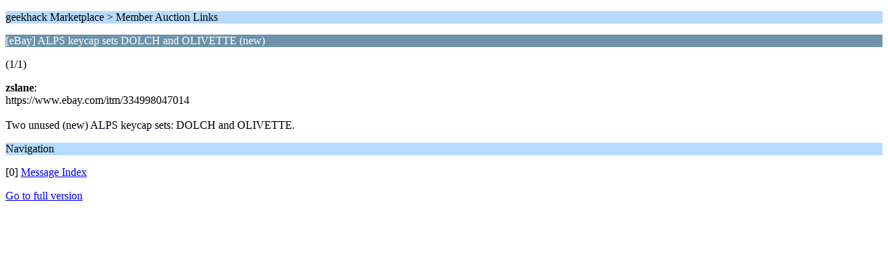

--- FILE ---
content_type: text/html; charset=ISO-8859-1
request_url: https://geekhack.org/index.php?PHPSESSID=oi6dbjhjoqqrmf90hbg0cemnln2pgbkj&topic=121219.0;wap2
body_size: 494
content:
<?xml version="1.0" encoding="ISO-8859-1"?>
<!DOCTYPE html PUBLIC "-//WAPFORUM//DTD XHTML Mobile 1.0//EN" "http://www.wapforum.org/DTD/xhtml-mobile10.dtd">
<html xmlns="http://www.w3.org/1999/xhtml">
	<head>
		<title>[eBay] ALPS keycap sets DOLCH and OLIVETTE (new)</title>
		<link rel="canonical" href="https://geekhack.org/index.php?topic=121219.0" />
		<link rel="stylesheet" href="https://cdn.geekhack.org/Themes/default/css/wireless.css" type="text/css" />
	</head>
	<body>
		<p class="titlebg">geekhack Marketplace > Member Auction Links</p>
		<p class="catbg">[eBay] ALPS keycap sets DOLCH and OLIVETTE (new)</p>
		<p class="windowbg">(1/1)</p>
		<p class="windowbg">
			<strong>zslane</strong>:
			<br />
			https://www.ebay.com/itm/334998047014<br /><br />Two unused (new) ALPS keycap sets: DOLCH and OLIVETTE.
		</p>
		<p class="titlebg">Navigation</p>
		<p class="windowbg">[0] <a href="https://geekhack.org/index.php?PHPSESSID=oi6dbjhjoqqrmf90hbg0cemnln2pgbkj&amp;board=161.0;wap2" accesskey="0">Message Index</a></p>
		<a href="https://geekhack.org/index.php?PHPSESSID=oi6dbjhjoqqrmf90hbg0cemnln2pgbkj&amp;topic=121219.0;nowap" rel="nofollow">Go to full version</a>
	</body>
</html>